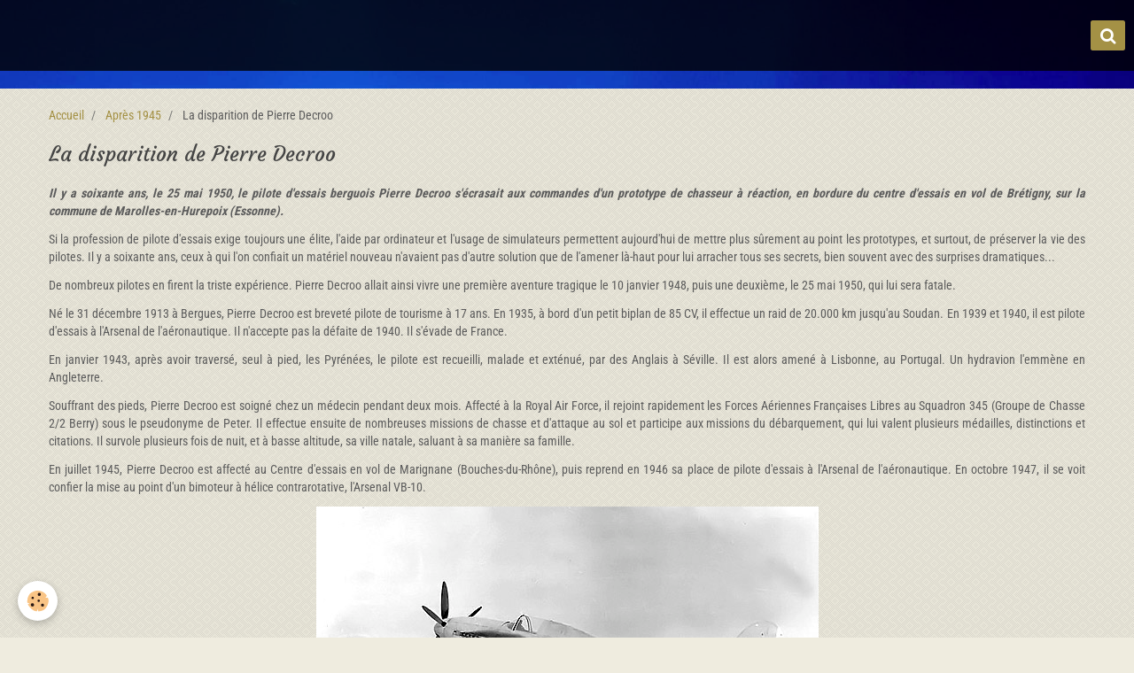

--- FILE ---
content_type: text/html; charset=UTF-8
request_url: https://aviateurs.e-monsite.com/pages/1946-et-annees-suivantes/disparition-de-pierre-decroo.html
body_size: 9921
content:
<!DOCTYPE html>
<html lang="fr">
    <head>
        <title>La disparition de Pierre Decroo</title>
        <!-- smart / pickup -->
<meta http-equiv="Content-Type" content="text/html; charset=utf-8">
<!--[if IE]>
<meta http-equiv="X-UA-Compatible" content="IE=edge">
<![endif]-->
<meta name="viewport" content="width=device-width, initial-scale=1, maximum-scale=1.0, user-scalable=no">
<meta name="msapplication-tap-highlight" content="no">
  <link href="//aviateurs.e-monsite.com/fr/themes/designlines/6033686bd14d83fa9470abb3.css?v=c12d2d026993eda764c8b7b1f96fa8ee" rel="stylesheet">
  <meta property="og:title" content="La disparition de Pierre Decroo"/>
  <meta property="og:url" content="https://aviateurs.e-monsite.com/pages/1946-et-annees-suivantes/disparition-de-pierre-decroo.html"/>
  <meta property="og:type" content="website"/>
  <link rel="canonical" href="https://aviateurs.e-monsite.com/pages/1946-et-annees-suivantes/disparition-de-pierre-decroo.html">
<meta name="generator" content="e-monsite (e-monsite.com)">



<style type="text/css">@font-face {font-family:Roboto Condensed;font-style:normal;font-weight:300;src:url(/cf-fonts/s/roboto-condensed/5.0.14/vietnamese/300/normal.woff2);unicode-range:U+0102-0103,U+0110-0111,U+0128-0129,U+0168-0169,U+01A0-01A1,U+01AF-01B0,U+0300-0301,U+0303-0304,U+0308-0309,U+0323,U+0329,U+1EA0-1EF9,U+20AB;font-display:swap;}@font-face {font-family:Roboto Condensed;font-style:normal;font-weight:300;src:url(/cf-fonts/s/roboto-condensed/5.0.14/latin-ext/300/normal.woff2);unicode-range:U+0100-02AF,U+0304,U+0308,U+0329,U+1E00-1E9F,U+1EF2-1EFF,U+2020,U+20A0-20AB,U+20AD-20CF,U+2113,U+2C60-2C7F,U+A720-A7FF;font-display:swap;}@font-face {font-family:Roboto Condensed;font-style:normal;font-weight:300;src:url(/cf-fonts/s/roboto-condensed/5.0.14/cyrillic-ext/300/normal.woff2);unicode-range:U+0460-052F,U+1C80-1C88,U+20B4,U+2DE0-2DFF,U+A640-A69F,U+FE2E-FE2F;font-display:swap;}@font-face {font-family:Roboto Condensed;font-style:normal;font-weight:300;src:url(/cf-fonts/s/roboto-condensed/5.0.14/greek-ext/300/normal.woff2);unicode-range:U+1F00-1FFF;font-display:swap;}@font-face {font-family:Roboto Condensed;font-style:normal;font-weight:300;src:url(/cf-fonts/s/roboto-condensed/5.0.14/cyrillic/300/normal.woff2);unicode-range:U+0301,U+0400-045F,U+0490-0491,U+04B0-04B1,U+2116;font-display:swap;}@font-face {font-family:Roboto Condensed;font-style:normal;font-weight:300;src:url(/cf-fonts/s/roboto-condensed/5.0.14/latin/300/normal.woff2);unicode-range:U+0000-00FF,U+0131,U+0152-0153,U+02BB-02BC,U+02C6,U+02DA,U+02DC,U+0304,U+0308,U+0329,U+2000-206F,U+2074,U+20AC,U+2122,U+2191,U+2193,U+2212,U+2215,U+FEFF,U+FFFD;font-display:swap;}@font-face {font-family:Roboto Condensed;font-style:normal;font-weight:300;src:url(/cf-fonts/s/roboto-condensed/5.0.14/greek/300/normal.woff2);unicode-range:U+0370-03FF;font-display:swap;}@font-face {font-family:Roboto Condensed;font-style:normal;font-weight:400;src:url(/cf-fonts/s/roboto-condensed/5.0.14/latin/400/normal.woff2);unicode-range:U+0000-00FF,U+0131,U+0152-0153,U+02BB-02BC,U+02C6,U+02DA,U+02DC,U+0304,U+0308,U+0329,U+2000-206F,U+2074,U+20AC,U+2122,U+2191,U+2193,U+2212,U+2215,U+FEFF,U+FFFD;font-display:swap;}@font-face {font-family:Roboto Condensed;font-style:normal;font-weight:400;src:url(/cf-fonts/s/roboto-condensed/5.0.14/cyrillic-ext/400/normal.woff2);unicode-range:U+0460-052F,U+1C80-1C88,U+20B4,U+2DE0-2DFF,U+A640-A69F,U+FE2E-FE2F;font-display:swap;}@font-face {font-family:Roboto Condensed;font-style:normal;font-weight:400;src:url(/cf-fonts/s/roboto-condensed/5.0.14/greek-ext/400/normal.woff2);unicode-range:U+1F00-1FFF;font-display:swap;}@font-face {font-family:Roboto Condensed;font-style:normal;font-weight:400;src:url(/cf-fonts/s/roboto-condensed/5.0.14/latin-ext/400/normal.woff2);unicode-range:U+0100-02AF,U+0304,U+0308,U+0329,U+1E00-1E9F,U+1EF2-1EFF,U+2020,U+20A0-20AB,U+20AD-20CF,U+2113,U+2C60-2C7F,U+A720-A7FF;font-display:swap;}@font-face {font-family:Roboto Condensed;font-style:normal;font-weight:400;src:url(/cf-fonts/s/roboto-condensed/5.0.14/vietnamese/400/normal.woff2);unicode-range:U+0102-0103,U+0110-0111,U+0128-0129,U+0168-0169,U+01A0-01A1,U+01AF-01B0,U+0300-0301,U+0303-0304,U+0308-0309,U+0323,U+0329,U+1EA0-1EF9,U+20AB;font-display:swap;}@font-face {font-family:Roboto Condensed;font-style:normal;font-weight:400;src:url(/cf-fonts/s/roboto-condensed/5.0.14/cyrillic/400/normal.woff2);unicode-range:U+0301,U+0400-045F,U+0490-0491,U+04B0-04B1,U+2116;font-display:swap;}@font-face {font-family:Roboto Condensed;font-style:normal;font-weight:400;src:url(/cf-fonts/s/roboto-condensed/5.0.14/greek/400/normal.woff2);unicode-range:U+0370-03FF;font-display:swap;}@font-face {font-family:Roboto Condensed;font-style:normal;font-weight:700;src:url(/cf-fonts/s/roboto-condensed/5.0.14/greek/700/normal.woff2);unicode-range:U+0370-03FF;font-display:swap;}@font-face {font-family:Roboto Condensed;font-style:normal;font-weight:700;src:url(/cf-fonts/s/roboto-condensed/5.0.14/latin/700/normal.woff2);unicode-range:U+0000-00FF,U+0131,U+0152-0153,U+02BB-02BC,U+02C6,U+02DA,U+02DC,U+0304,U+0308,U+0329,U+2000-206F,U+2074,U+20AC,U+2122,U+2191,U+2193,U+2212,U+2215,U+FEFF,U+FFFD;font-display:swap;}@font-face {font-family:Roboto Condensed;font-style:normal;font-weight:700;src:url(/cf-fonts/s/roboto-condensed/5.0.14/latin-ext/700/normal.woff2);unicode-range:U+0100-02AF,U+0304,U+0308,U+0329,U+1E00-1E9F,U+1EF2-1EFF,U+2020,U+20A0-20AB,U+20AD-20CF,U+2113,U+2C60-2C7F,U+A720-A7FF;font-display:swap;}@font-face {font-family:Roboto Condensed;font-style:normal;font-weight:700;src:url(/cf-fonts/s/roboto-condensed/5.0.14/vietnamese/700/normal.woff2);unicode-range:U+0102-0103,U+0110-0111,U+0128-0129,U+0168-0169,U+01A0-01A1,U+01AF-01B0,U+0300-0301,U+0303-0304,U+0308-0309,U+0323,U+0329,U+1EA0-1EF9,U+20AB;font-display:swap;}@font-face {font-family:Roboto Condensed;font-style:normal;font-weight:700;src:url(/cf-fonts/s/roboto-condensed/5.0.14/greek-ext/700/normal.woff2);unicode-range:U+1F00-1FFF;font-display:swap;}@font-face {font-family:Roboto Condensed;font-style:normal;font-weight:700;src:url(/cf-fonts/s/roboto-condensed/5.0.14/cyrillic/700/normal.woff2);unicode-range:U+0301,U+0400-045F,U+0490-0491,U+04B0-04B1,U+2116;font-display:swap;}@font-face {font-family:Roboto Condensed;font-style:normal;font-weight:700;src:url(/cf-fonts/s/roboto-condensed/5.0.14/cyrillic-ext/700/normal.woff2);unicode-range:U+0460-052F,U+1C80-1C88,U+20B4,U+2DE0-2DFF,U+A640-A69F,U+FE2E-FE2F;font-display:swap;}</style>




        <meta name="theme-color" content="rgba(0,  0,  0, 0.8)">
        <meta name="msapplication-navbutton-color" content="rgba(0,  0,  0, 0.8)">
        <meta name="apple-mobile-web-app-capable" content="yes">
        <meta name="apple-mobile-web-app-status-bar-style" content="black-translucent">

                
                
                                    
                 
                                                            
            <link href="https://fonts.googleapis.com/css?family=Courgette:300,400,700&display=swap" rel="stylesheet">
        
        <link href="https://maxcdn.bootstrapcdn.com/font-awesome/4.7.0/css/font-awesome.min.css" rel="stylesheet">

        <link href="//aviateurs.e-monsite.com/themes/combined.css?v=6_1646067808_372" rel="stylesheet">

        <!-- EMS FRAMEWORK -->
        <script src="//aviateurs.e-monsite.com/medias/static/themes/ems_framework/js/jquery.min.js" type="0e1d895b6fff602cc33276f3-text/javascript"></script>
        <!-- HTML5 shim and Respond.js for IE8 support of HTML5 elements and media queries -->
        <!--[if lt IE 9]>
        <script src="//aviateurs.e-monsite.com/medias/static/themes/ems_framework/js/html5shiv.min.js"></script>
        <script src="//aviateurs.e-monsite.com/medias/static/themes/ems_framework/js/respond.min.js"></script>
        <![endif]-->
        <script src="//aviateurs.e-monsite.com/medias/static/themes/ems_framework/js/ems-framework.min.js?v=2084" type="0e1d895b6fff602cc33276f3-text/javascript"></script>
        <script src="https://aviateurs.e-monsite.com/themes/content.js?v=6_1646067808_372&lang=fr" type="0e1d895b6fff602cc33276f3-text/javascript"></script>

            <script src="//aviateurs.e-monsite.com/medias/static/js/rgpd-cookies/jquery.rgpd-cookies.js?v=2084" type="0e1d895b6fff602cc33276f3-text/javascript"></script>
    <script type="0e1d895b6fff602cc33276f3-text/javascript">
                                    $(document).ready(function() {
            $.RGPDCookies({
                theme: 'ems_framework',
                site: 'aviateurs.e-monsite.com',
                privacy_policy_link: '/about/privacypolicy/',
                cookies: [{"id":null,"favicon_url":"https:\/\/ssl.gstatic.com\/analytics\/20210414-01\/app\/static\/analytics_standard_icon.png","enabled":true,"model":"google_analytics","title":"Google Analytics","short_description":"Permet d'analyser les statistiques de consultation de notre site","long_description":"Indispensable pour piloter notre site internet, il permet de mesurer des indicateurs comme l\u2019affluence, les produits les plus consult\u00e9s, ou encore la r\u00e9partition g\u00e9ographique des visiteurs.","privacy_policy_url":"https:\/\/support.google.com\/analytics\/answer\/6004245?hl=fr","slug":"google-analytics"},{"id":null,"favicon_url":"","enabled":true,"model":"addthis","title":"AddThis","short_description":"Partage social","long_description":"Nous utilisons cet outil afin de vous proposer des liens de partage vers des plateformes tiers comme Twitter, Facebook, etc.","privacy_policy_url":"https:\/\/www.oracle.com\/legal\/privacy\/addthis-privacy-policy.html","slug":"addthis"}],
                modal_title: 'Gestion\u0020des\u0020cookies',
                modal_description: 'd\u00E9pose\u0020des\u0020cookies\u0020pour\u0020am\u00E9liorer\u0020votre\u0020exp\u00E9rience\u0020de\u0020navigation,\nmesurer\u0020l\u0027audience\u0020du\u0020site\u0020internet,\u0020afficher\u0020des\u0020publicit\u00E9s\u0020personnalis\u00E9es,\nr\u00E9aliser\u0020des\u0020campagnes\u0020cibl\u00E9es\u0020et\u0020personnaliser\u0020l\u0027interface\u0020du\u0020site.',
                privacy_policy_label: 'Consulter\u0020la\u0020politique\u0020de\u0020confidentialit\u00E9',
                check_all_label: 'Tout\u0020cocher',
                refuse_button: 'Refuser',
                settings_button: 'Param\u00E9trer',
                accept_button: 'Accepter',
                callback: function() {
                    // website google analytics case (with gtag), consent "on the fly"
                    if ('gtag' in window && typeof window.gtag === 'function') {
                        if (window.jsCookie.get('rgpd-cookie-google-analytics') === undefined
                            || window.jsCookie.get('rgpd-cookie-google-analytics') === '0') {
                            gtag('consent', 'update', {
                                'ad_storage': 'denied',
                                'analytics_storage': 'denied'
                            });
                        } else {
                            gtag('consent', 'update', {
                                'ad_storage': 'granted',
                                'analytics_storage': 'granted'
                            });
                        }
                    }
                }
            });
        });
    </script>

        <script async src="https://www.googletagmanager.com/gtag/js?id=G-4VN4372P6E" type="0e1d895b6fff602cc33276f3-text/javascript"></script>
<script type="0e1d895b6fff602cc33276f3-text/javascript">
    window.dataLayer = window.dataLayer || [];
    function gtag(){dataLayer.push(arguments);}
    
    gtag('consent', 'default', {
        'ad_storage': 'denied',
        'analytics_storage': 'denied'
    });
    
    gtag('js', new Date());
    gtag('config', 'G-4VN4372P6E');
</script>

        
    <!-- Global site tag (gtag.js) -->
        <script async src="https://www.googletagmanager.com/gtag/js?id=UA-104015905-1" type="0e1d895b6fff602cc33276f3-text/javascript"></script>
        <script type="0e1d895b6fff602cc33276f3-text/javascript">
        window.dataLayer = window.dataLayer || [];
        function gtag(){dataLayer.push(arguments);}

gtag('consent', 'default', {
            'ad_storage': 'denied',
            'analytics_storage': 'denied'
        });
        gtag('set', 'allow_ad_personalization_signals', false);
                gtag('js', new Date());
        gtag('config', 'UA-104015905-1');
    </script>
        <script type="application/ld+json">
    {
        "@context" : "https://schema.org/",
        "@type" : "WebSite",
        "name" : "Histoires d'aviateurs",
        "url" : "https://aviateurs.e-monsite.com/"
    }
</script>
            </head>
    <body id="pages_run_1946-et-annees-suivantes_disparition-de-pierre-decroo" class="pages menu-fixed">
        

        
        <!-- NAV -->
        <nav class="navbar navbar-top navbar-fixed-top in-header">
            <div class="container">
                <div class="navbar-header">
                                                        </div>
                
                                <div class="navbar-buttons">
                                                            <div class="navbar-search">
                        <a class="btn btn-primary" href="javascript:void(0)">
                            <i class="fa fa-search fa-lg"></i>
                        </a>
                        <form method="get" action="https://aviateurs.e-monsite.com/search/site/" class="hide">
                            <div class="input-group">
                            	<div class="input-group-addon">
                    				<i class="fa fa-search"></i>
                    			</div>
                                <input type="text" name="q" value="" placeholder="Votre recherche" pattern=".{3,}" required title="Seuls les mots de plus de deux caractères sont pris en compte lors de la recherche.">
                        		<div class="input-group-btn">
                    				<button type="submit" class="btn btn-primary">OK</button>
                    			</div>
                            </div>
                        </form>
                    </div>
                                                        </div>
                            </div>
        </nav>
                <!-- HEADER -->
        <header id="header">
                        &nbsp;
                    </header>
        <!-- //HEADER -->
        
        <!-- WRAPPER -->
                                                                <div id="wrapper" class="full-row">
            <!-- MAIN -->
            <div id="main">
                                       <ol class="breadcrumb">
                  <li>
            <a href="https://aviateurs.e-monsite.com/">Accueil</a>
        </li>
                        <li>
            <a href="https://aviateurs.e-monsite.com/pages/1946-et-annees-suivantes/">Après 1945</a>
        </li>
                        <li class="active">
            La disparition de Pierre Decroo
         </li>
            </ol>
                                
                                                                    
                                <div class="view view-pages" id="view-page"  data-id-page="52922d69808956cbf9c6c057" >
            <h1 class="view-title">La disparition de Pierre Decroo</h1>
        
            <div id="rows-6033686bd14d83fa9470abb3" class="rows" data-total-pages="1" data-current-page="1">
                                                            
                
                        
                        
                                
                                <div class="row-container rd-1 page_1">
            	<div class="row-content">
        			                        			    <div class="row" data-role="line">

                    
                                                
                                                                        
                                                
                                                
						                                                                                    
                                        				<div data-role="cell" class="column" style="width:100%">
            					<div id="cell-5e903e6ef76c4e7850bc48dc" class="column-content">            							<p><strong><em>Il y a soixante ans, le 25 mai 1950, le pilote d&#39;essais berguois Pierre Decroo s&#39;&eacute;crasait aux commandes&nbsp;d&#39;un prototype de chasseur &agrave; r&eacute;action, en bordure du centre d&#39;essais en vol de Br&eacute;tigny, sur la commune&nbsp;de Marolles-en-Hurepoix (Essonne).</em></strong></p>

<p>Si la profession de pilote d&#39;essais exige toujours une &eacute;lite, l&#39;aide par ordinateur et l&#39;usage de simulateurs permettent aujourd&#39;hui de mettre plus s&ucirc;rement au point les prototypes, et surtout, de pr&eacute;server la vie des pilotes. Il y a soixante ans, ceux &agrave; qui l&#39;on confiait un mat&eacute;riel nouveau n&#39;avaient pas d&#39;autre solution que de l&#39;amener l&agrave;-haut pour lui arracher tous ses secrets, bien souvent avec des surprises dramatiques...</p>

<p>De nombreux pilotes en firent la triste exp&eacute;rience. Pierre Decroo allait ainsi vivre une premi&egrave;re aventure tragique le 10 janvier 1948, puis une deuxi&egrave;me, le 25 mai 1950, qui lui sera fatale.</p>

<p>N&eacute; le 31 d&eacute;cembre 1913 &agrave; Bergues, Pierre Decroo est brevet&eacute; pilote de tourisme &agrave; 17 ans. En 1935, &agrave; bord d&#39;un petit biplan de 85 CV, il effectue un raid de 20.000 km jusqu&#39;au Soudan. En 1939 et 1940, il est pilote d&#39;essais &agrave; l&#39;Arsenal de l&#39;a&eacute;ronautique. Il n&#39;accepte pas la d&eacute;faite de 1940. Il s&#39;&eacute;vade de France.</p>

<p>En janvier 1943, apr&egrave;s avoir travers&eacute;, seul &agrave; pied, les Pyr&eacute;n&eacute;es, le pilote est recueilli, malade et ext&eacute;nu&eacute;, par des Anglais &agrave; S&eacute;ville. Il est alors amen&eacute; &agrave; Lisbonne, au Portugal. Un hydravion l&#39;emm&egrave;ne en Angleterre.&nbsp;</p>

<p>Souffrant des pieds, Pierre Decroo est soign&eacute; chez un m&eacute;decin pendant deux mois. Affect&eacute; &agrave; la Royal Air Force, il rejoint rapidement les Forces A&eacute;riennes Fran&ccedil;aises Libres au Squadron 345 (Groupe de Chasse 2/2 Berry) sous le pseudonyme de Peter. Il effectue ensuite de nombreuses missions de chasse et d&#39;attaque au sol et participe aux missions du d&eacute;barquement, qui lui valent plusieurs m&eacute;dailles, distinctions et citations. Il survole plusieurs fois de nuit, et &agrave; basse altitude, sa ville natale, saluant &agrave; sa mani&egrave;re sa famille.</p>

<p>En juillet 1945, Pierre Decroo est affect&eacute; au Centre d&#39;essais en vol de Marignane (Bouches-du-Rh&ocirc;ne), puis reprend en 1946 sa place de pilote d&#39;essais &agrave; l&#39;Arsenal de l&#39;a&eacute;ronautique. En octobre 1947, il se voit confier la mise au point d&#39;un bimoteur &agrave; h&eacute;lice contrarotative, l&#39;Arsenal VB-10.</p>

<p style="text-align: center;"><img alt="vb-10-b.jpg" src="/medias/images/vb-10-b.jpg" /><br />
<em>Arsenal VB-10</em></p>

<p>Le 10 janvier 1948, il d&eacute;colle de Villacoublay (Yvelines). &Agrave; la verticale d&#39;Antony, suite &agrave; une rupture d&#39;embiellage, le feu se d&eacute;clare et se propage &agrave; la cabine. Survolant la ville, Pierre Decroo peut sauter en parachute. Voulant &agrave; tout prix que son appareil s&#39;&eacute;crase en dehors de la ville, il saute au dernier moment et se fracture les jambes. Il est gri&egrave;vement br&ucirc;l&eacute;. Ce sacrifice lui vaut la croix d&#39;Officier de la L&eacute;gion d&#39;honneur. Pierre Decroo lutte alors pendant des semaines contre la mort.</p>

<p>Un an apr&egrave;s son accident, il vole &agrave; nouveau et participe, en 1950, aux essais du VG-90 01, un chasseur &agrave; r&eacute;action destin&eacute; &agrave; l&#39;A&eacute;ronavale.&nbsp;Le 25 mai 1950, lors d&#39;un vol de routine, Pierre Decroo effectue un passage &agrave; basse altitude au cours duquel le train d&#39;atterrissage sort inopin&eacute;ment, &agrave; une vitesse bien sup&eacute;rieure &agrave; celle tol&eacute;r&eacute;e. Les trappes s&#39;arrachent et heurtent l&#39;empennage, entra&icirc;nant la chute du VG-90 sur la commune de Marolles-en-Hurepoix. Pierre Decroo, probablement assomm&eacute;, n&#39;aura pas la possibilit&eacute; de faire fonctionner son si&egrave;ge &eacute;jectable. Sur le lieu de la catastrophe, une st&egrave;le rappelle la disparition du courageux aviateur. Pierre Decroo aura droit &agrave; des fun&eacute;railles nationales.</p>

<p style="text-align: center;"><img alt="Vg 90" src="/medias/images/vg-90.a.jpg" /><br />
<em>Arsenal VG-90</em></p>

<p>En 1980, la ville de Bergues se souvient de son h&eacute;ros et lui rend un vibrant hommage. Une plaque comm&eacute;morative est inaugur&eacute;e &agrave; l&#39;Espace beffroi. Elle a malheureusement disparu il y a plusieurs ann&eacute;es.</p>

<p><strong>J.&nbsp;D.</strong></p>

<p style="text-align: center;"><img alt="Decroo 2" src="/medias/images/decroo-2.jpg" /><br />
<em>Pierre Decroo 1913-1950</em></p>

<p><em>Extrait de &quot;La Voix du Nord&quot;, &eacute;dition de Dunkerque du 25 mai 2010.</em><br />
&nbsp;</p>

<h2 style="margin-left: 80px;"><em>Compl&eacute;ments sur le VG-90</em></h2>

<p style="margin-left: 80px;">&nbsp;</p>

<p style="margin-left: 80px;"><em>En 1946 le Minist&egrave;re de l&rsquo;Air lan&ccedil;a un programme de chasseurs embarqu&eacute;s &agrave; r&eacute;action destin&eacute;s &agrave; l&rsquo;a&eacute;ronautique navale&nbsp;fran&ccedil;aise. Trois appareils, tous &eacute;quip&eacute;s du r&eacute;acteur&nbsp;Rolls-Royce Nene&nbsp;construit sous licence par&nbsp;Hispano-Suiza, furent pr&eacute;sent&eacute;s au&nbsp;Centre d&#39;essais en vo<a href="http://fr.wikipedia.org/wiki/DGA_Essais_en_vol" title="DGA Essais en vol">l</a>&nbsp;en 1949, dont l&rsquo;Arsenal VG-90.</em></p>

<p style="margin-left: 80px;"><em>Dessin&eacute; par l&rsquo;ing&eacute;nieur Galtier &agrave; partir du&nbsp;VG-70, il s&rsquo;agissait d&rsquo;un monoplan &agrave; aile haute avec voilure et empennages en fl&egrave;che. Le fuselage &eacute;tait enti&egrave;rement m&eacute;tallique, de structure monocoque, la voilure avait une structure m&eacute;tallique et un rev&ecirc;tement en contreplaqu&eacute;. Les prises d&rsquo;air, ventrales sur le&nbsp;VG-70, &eacute;taient report&eacute;es le long du fuselage, sous le bord d&rsquo;attaque de l&rsquo;aile et le train d&rsquo;atterrissage tricycle &eacute;tait enti&egrave;rement escamotable. L&rsquo;armement pr&eacute;vu varia durant le programme. Compos&eacute; initialement de 3 canons&nbsp;Hispano-Suiza&nbsp;de&nbsp;30&nbsp;mm&nbsp;et de bombes sous voilure, il fut modifi&eacute; en 2 canons de&nbsp;20&nbsp;mm&nbsp;et 7 mitrailleuses de&nbsp;7,7&nbsp;mm, un panier ventral escamotable de 36 roquettes et des charges externes sous voilure.</em></p>

<h2 style="margin-left: 80px;"><em>Un programme catastrophique<br />
&nbsp;</em></h2>

<p style="margin-left: 80px;"><em>Trois prototypes furent construits, le premier vol intervenant le&nbsp;27septembre 1949. Les essais au&nbsp;CEV de Br&eacute;tigny&nbsp;d&eacute;but&egrave;rent le 10 avril 1950, mais le&nbsp;25 mai 1950&nbsp;le premier prototype s&rsquo;&eacute;crase, tuant le pilote d&rsquo;essais&nbsp;Pierre Decroo. L&#39;enqu&ecirc;te conclura &agrave; l&#39;ouverture intempestive des trappes de train avant qui s&#39;arrach&egrave;rent et vinrent heurter l&#39;empennage, rendant le prototype incontr&ocirc;lable. Il fut remplac&eacute; en juin 1951 par un second prototype, enti&egrave;rement m&eacute;tallique, mais le&nbsp;21 f&eacute;vrier 1952&nbsp;celui-ci fut victime au-dessus de l&rsquo;Allier&nbsp;d&rsquo;un ph&eacute;nom&egrave;ne de&nbsp;flutter&nbsp;qui entra&icirc;na la rupture de l&rsquo;empennage. Le pilote&nbsp;Claude Dellys&nbsp;ne parvint pas &agrave; faire fonctionner son&nbsp;si&egrave;ge &eacute;jectable&nbsp;et se tua &agrave; son tour. Les essais furent alors interrompus, le dernier prototype, qui devait recevoir un r&eacute;acteur&nbsp;Snecma Atar 101F&nbsp;de&nbsp;4&nbsp;000&nbsp;kgp, n&rsquo;&eacute;tant pas achev&eacute;.</em></p>

<p style="margin-left: 80px;"><em>Ce programme fut particuli&egrave;rement d&eacute;sastreux, puisque le&nbsp;NC-1080, qui avait effectu&eacute; son premier vol le&nbsp;29 juillet 1949, fut d&eacute;truit en vol le&nbsp;7 avril 1950, tuant le pilote Pierre Gallay. Dernier participant au programme, le&nbsp;Nord-2200&nbsp;prit l&rsquo;air le&nbsp;16 d&eacute;cembre 1949&nbsp;mais fut jug&eacute; trop lourd et trop instable pour pouvoir &ecirc;tre utilis&eacute; sur porte-avion.</em></p>

<p style="margin-left: 80px;"><em>Origine du texte : Jean CUNY,&nbsp;&quot;Les avions de combat fran&ccedil;ais 1944-1960&quot; (&Eacute;d : Larivi&egrave;re, Coll Docavia n&deg; 28)</em></p>

            						            					</div>
            				</div>
																		        			</div>
                            		</div>
                        	</div>
						</div>

    
    
            <p class="text-muted last-update toto">
            <small><i class="fa fa-calendar"></i> Date de dernière mise à jour : 10/04/2020</small>
        </p>
    

            

<div class="plugins">
               <div id="social-4e82141772836fde4dbcd7ec" class="plugin" data-plugin="social">
    <div class="a2a_kit a2a_kit_size_32 a2a_default_style">
        <a class="a2a_dd" href="https://www.addtoany.com/share"></a>
        <a class="a2a_button_facebook"></a>
        <a class="a2a_button_twitter"></a>
        <a class="a2a_button_email"></a>
    </div>
    <script type="0e1d895b6fff602cc33276f3-text/javascript">
        var a2a_config = a2a_config || {};
        a2a_config.onclick = 1;
        a2a_config.locale = "fr";
    </script>
    <script async src="https://static.addtoany.com/menu/page.js" type="0e1d895b6fff602cc33276f3-text/javascript"></script>
</div>    
    
                                                      
                    <div class="plugin" data-plugin="comment" id="comment-add">
    <p class="h3">Ajouter un commentaire</p>
    <form method="post" action="https://aviateurs.e-monsite.com/pages/1946-et-annees-suivantes/disparition-de-pierre-decroo.html#comment-add">
            
                <div class="control-group control-type-text has-required">
            <label for="comment_field_name">Nom</label>
            <div class="controls">
                <input type="text" name="name" id="comment_field_name" value="">
            </div>
        </div>
        
        <div class="control-group control-type-email">
            <label for="comment_field_email">E-mail</label>
            <div class="controls">
                <input type="email" name="email" id="comment_field_email" value="">
            </div>
        </div>
        
        <div class="control-group control-type-url">
            <label for="comment_field_url">Site Internet</label>
            <div class="controls">
                <input type="url" name="web" id="comment_field_url" value="" >
            </div>
        </div>
                
        <div class="control-group control-type-textarea has-required">
            <label for="comment_field_message">Message</label>
            <div class="controls">
                <div class="btn-group btn-group-small control-text-format" data-target="comment_field_message">
    <a class="btn btn-link" href="javascript:void(0);" data-tag="[b]" title="Gras"><i class="fa fa-bold"></i></a>
    <a class="btn btn-link" href="javascript:void(0);" data-tag="[i]" title="Italique"><i class="fa fa-italic"></i></a>
    <a class="btn btn-link" href="javascript:void(0);" data-tag="[u]" title="Souligné"><i class="fa fa-underline"></i></a>
    <a class="btn btn-link" href="javascript:void(0);" data-modal="size" title="Taille du texte"><i class="fa fa-text-height"></i></a>
    <div class="dropdown">
        <a class="btn btn-link" href="javascript:void(0);" data-toggle="dropdown" title="Couleur du texte"><i class="fa fa-font-color"></i></a>
        <div class="dropdown-menu control-text-format-colors">
            <span style="background-color:#fefe33"></span>
            <span style="background-color:#fbbc03"></span>
            <span style="background-color:#fb9902"></span>
            <span style="background-color:#fd5308"></span>
            <span style="background-color:#fe2712"></span>
            <span style="background-color:#a7194b"></span>
            <span style="background-color:#8601af"></span>
            <span style="background-color:#3d01a4"></span>
            <span style="background-color:#0247fe"></span>
            <span style="background-color:#0392ce"></span>
            <span style="background-color:#66b032"></span>
            <span style="background-color:#d0ea2b"></span>
            <span style="background-color:#fff"></span>
            <span style="background-color:#ccc"></span>
            <span style="background-color:#999"></span>
            <span style="background-color:#666"></span>
            <span style="background-color:#333"></span>
            <span style="background-color:#000"></span>
            <div class="control-group">
                <div class="input-group">
                    <input type="text" class="control-text-format-colors-input" maxlength="7" value="" placeholder="#000000">
                    <div class="input-group-btn">
                        <button class="btn btn-primary" type="button"><i class="fa fa-check"></i></button>
                    </div>
                </div>
            </div>
        </div>
    </div>
    <a class="btn btn-link" href="javascript:void(0);" data-modal="quote" title="Citation"><i class="fa fa-quote-right"></i></a>
    <a class="btn btn-link" href="javascript:void(0);" data-tag="[center]" title="Texte centré"><i class="fa fa-align-center"></i></a>
    <a class="btn btn-link" href="javascript:void(0);" data-modal="url" title="Lien"><i class="fa fa-link"></i></a>
    <a class="btn btn-link" href="javascript:void(0);" data-modal="spoiler" title="Texte caché"><i class="fa fa-eye-slash"></i></a>
    <a class="btn btn-link" href="javascript:void(0);" data-modal="img" title="Image"><i class="fa fa-image"></i></a>
    <a class="btn btn-link" href="javascript:void(0);" data-modal="video" title="Vidéo"><i class="fa fa-film"></i></a>
    <a class="btn btn-link" href="javascript:void(0);" data-tag="[code]" title="Code"><i class="fa fa-code"></i></a>
        <a class="btn btn-default" href="javascript:void(0);" data-toggle="preview"><i class="fa fa-check"></i> Aperçu</i></a>
</div>                <textarea name="comment" rows="10" cols="1" id="comment_field_message"></textarea>
                            </div>
        </div>
                     <div class="control-group control-type-icon-captcha">
    <label>Anti-spam</label>
    <div class="controls">
        <link href="//aviateurs.e-monsite.com/medias/static/icon-captcha/css/icon-captcha.min.css" rel="stylesheet" />
        <script src="//aviateurs.e-monsite.com/medias/static/icon-captcha/js/icon-captcha.min.js" type="0e1d895b6fff602cc33276f3-text/javascript"></script>

        <div class="captcha-holder">&nbsp;</div>

        <script type="0e1d895b6fff602cc33276f3-text/javascript">
            $('.captcha-holder').iconCaptcha({
                captchaAjaxFile: '//aviateurs.e-monsite.com/sessions/iconcaptcha',
                captchaMessages: {
                    header: "S\u00E9lectionnez\u0020l\u0027image\u0020visible\u0020le\u0020moins\u0020de\u0020fois",
                    correct: {
                        top: "Correct",
                        bottom: "Vous\u0020n\u0027\u00EAtes\u0020pas\u0020un\u0020robot"
                    },
                    incorrect: {
                        top: "Erreur",
                        bottom: "Vous\u0020avez\u0020s\u00E9lectionn\u00E9\u0020la\u0020mauvaise\u0020image"
                    }
                }
            });
        </script>
    </div>
</div>
  
      
        <div class="control-group form-actions">
            <div class="controls">
                <button type="submit" name="s" class="btn btn-primary">Ajouter</button>
            </div>
        </div>
    </form>
</div>                                        </div>
    </div>

<script type="0e1d895b6fff602cc33276f3-text/javascript">
    emsChromeExtension.init('page', '52922d69808956cbf9c6c057', 'e-monsite.com');
</script>

            </div>
            <!-- //MAIN -->

                    </div>
        <!-- //WRAPPER -->

                <!-- FOOTER -->
        <footer id="footer">
            <div id="footer-wrapper">
                <div class="container">
                                        <!-- CUSTOMIZE AREA -->
                    <div id="bottom-site">
                                                    <div id="rows-602409555f1bdbf5a8949f8f" class="rows" data-total-pages="1" data-current-page="1">
                                                            
                
                        
                        
                                
                                <div class="row-container rd-1 page_1">
            	<div class="row-content">
        			                        			    <div class="row" data-role="line">

                    
                                                
                                                                        
                                                
                                                
						                                                                                                                                                
                                        				<div data-role="cell" class="column empty-column" style="width:100%">
            					<div id="cell-5e85fbd61309cfd8522d06a0" class="column-content">            							&nbsp;
            						            					</div>
            				</div>
																		        			</div>
                            		</div>
                        	</div>
						</div>

                                            </div>
                                                            <ul id="legal-mentions">
            <li><a href="https://aviateurs.e-monsite.com/about/legal/">Mentions légales</a></li>
        <li><a id="cookies" href="javascript:void(0)">Gestion des cookies</a></li>
    
    
    
    
    </ul>
                                                                <ul id="brandcopyright" class="list-inline" style="display:block!important;visibility:visible!important;">
        <li><a href="https://www.e-monsite.com/?utm_campaign=network_bottom_link" target="_blank" title="Créer un site internet avec e-monsite">Créer un site internet avec e-monsite</a></li>
        
                <li><a href="http://www.e-monsite.com/contact/signalement-de-contenu-illicite.html?url=aviateurs.e-monsite.com&amp;page=https://aviateurs.e-monsite.com/pages/1946-et-annees-suivantes/disparition-de-pierre-decroo.html" target="_blank" rel="nofollow">Signaler un contenu illicite sur ce site</a></li>
            </ul>
                                    </div>
            </div>
        </footer>
        <!-- //FOOTER -->
        
        
        <script src="//aviateurs.e-monsite.com/medias/static/themes/ems_framework/js/jquery.mobile.custom.min.js" type="0e1d895b6fff602cc33276f3-text/javascript"></script>
        <script src="//aviateurs.e-monsite.com/medias/static/themes/ems_framework/js/jquery.zoom.min.js" type="0e1d895b6fff602cc33276f3-text/javascript"></script>
        <script src="https://aviateurs.e-monsite.com/themes/custom.js?v=6_1646067808_372" type="0e1d895b6fff602cc33276f3-text/javascript"></script>
                    

 
    
						
			             
                    
								                										<!-- BEGIN TAG -->
<script type="0e1d895b6fff602cc33276f3-text/javascript" src="https://static.criteo.net/js/ld/publishertag.js" async="true"></script>
<div id="crt-b7726f3d" style="width:0px;height:0px;"></div>
<script type="0e1d895b6fff602cc33276f3-text/javascript">
    var width = window.innerWidth||document.documentElement.clientWidth||document.body.clientWidth;
    var isMobile = ( /Android|webOS|iPhone|iPad|iPod|BlackBerry|IEMobile|Opera Mini/i.test(navigator.userAgent) || width <= 768 );
    var Criteo = Criteo || {};
    Criteo.events = Criteo.events || [];
    Criteo.events.push(function() {
        Criteo.DisplayAd({
            "zoneid": (isMobile ? 1356754 : 1356753),
            "containerid": "crt-b7726f3d",
            "adformat": "stickyfooter",
            "passbackCode": function() {document.getElementById('crt-b7726f3d').style.display = 'none';}
        });
    });

    var observer = new MutationObserver(function (m) {
      if (m[0].addedNodes[0].lastChild.id === 'cto_sticky') {
          $('#crt-b7726f3d>div>a').remove();
          $('footer').css('margin-bottom', '100px');
      }
    });

    observer.observe(document.getElementById('crt-b7726f3d'), {childList: true});
</script>
<!-- END TAG -->
						
			 		 	 




    <script src="/cdn-cgi/scripts/7d0fa10a/cloudflare-static/rocket-loader.min.js" data-cf-settings="0e1d895b6fff602cc33276f3-|49" defer></script><script defer src="https://static.cloudflareinsights.com/beacon.min.js/vcd15cbe7772f49c399c6a5babf22c1241717689176015" integrity="sha512-ZpsOmlRQV6y907TI0dKBHq9Md29nnaEIPlkf84rnaERnq6zvWvPUqr2ft8M1aS28oN72PdrCzSjY4U6VaAw1EQ==" data-cf-beacon='{"version":"2024.11.0","token":"80f5bc5282e740e39e8c2310cb8e7d80","server_timing":{"name":{"cfCacheStatus":true,"cfEdge":true,"cfExtPri":true,"cfL4":true,"cfOrigin":true,"cfSpeedBrain":true},"location_startswith":null}}' crossorigin="anonymous"></script>
</body>
</html>


--- FILE ---
content_type: text/javascript; charset=UTF-8
request_url: https://aviateurs.e-monsite.com/themes/custom.js?v=6_1646067808_372
body_size: 1655
content:
$(window).on({'load':function(){if($('header').length===1){var bg_url=$('header').css('background-image').match(/^url\("?(.+?)"?\)$/);if(bg_url){var image=new Image();image.src=bg_url[1];$('header').data({'bgWidth':image.width,'bgHeight':image.height})}
layout.setHeaderHeight()}
if($('#navbar').length===1){$('body').scrollspy({target:'#navbar',speed:1000,afterscroll:function(){$('#navbar.in').collapse('hide')}});$('#navbar').on({'on.show.collapse':function(){if(window.matchMedia('(max-width: 991px)').matches){$('body').append('<div id="navbar-overlay" />');$('#navbar-overlay').on('click',function(){$('#navbar').collapse('hide')})}},'on.hidden.collapse':function(){$('#navbar-overlay').remove()}});layout.setMenuWidth()}
$('.navbar-search').find('> .btn').on('click',function(e){e.preventDefault();$(this).next('form').toggleClass(function(){if($(this).is('.hide')){if($('.navbar-cart').find('.cart-content').not('.hide')){$('.navbar-cart').find('.cart-content').addClass('hide')}
$(this).find('[name="q"]').focus()}else{$(this).find('[name="q"]').blur()}
return'hide'})});$('.media-list:not([data-addon="eco"])').find('.media').each(function(){var link=$(this).find('.media-object').find('a').length!=0?$(this).find('.media-object').find('a'):$(this).find('.media-heading').find('a');if(link.length!=0){var only=$(this).find('a').not('[href="'+link.attr('href')+'"]').not(':hidden').length==0?!0:!1;if(only&&!link.hasClass('fancybox')&&$.isMobile()){$(this).clickable({classname:'pointer',target:link.attr('href')})}
if(link.parent().is('.media-object')){var icon_size=link.closest('.widget-content').length===1?'lg':'3x';if(link.hasClass('fancybox')){link.append('<span class="media-overlay"><i class="fa fa-search fa-'+icon_size+'"></i></span>')}else{link.append('<span class="media-overlay"><i class="fa fa-plus fa-'+icon_size+'"></i></span>')}}}});if(window.location.hash){var $target=$('#'+window.location.hash.substring(1)).first();if($target.length){layout.anchors($target)}}
$('a[href^="#"]').not('[data-toggle], [data-slide]').on('click',function(){var $target=$($(this).attr('href')).first();if($target.length){layout.anchors($target)}})},'resize':function(){if($('#navbar').length===1){layout.setMenuWidth()}
if($('header').length===1){layout.setHeaderHeight()}}});layout.anchors=function($target){var $targetX=$target.offset().left;var $targetY=$target.offset().top;$targetY-=$('.navbar-fixed-top').length?$('.navbar-fixed-top').outerHeight():0;$('html, body').animate({scrollTop:$targetY,scrollLeft:$targetX},240)};layout.setMenuWidth=function(){var containerWidth=$('.navbar-top').find('.container').width();var navbarButtonsWidth=$('.navbar-top').find('.navbar-buttons').length!=0?Math.ceil($('.navbar-top').find('.navbar-buttons').width()):0;if(window.matchMedia("(min-width: 992px)").matches){if(!$('.navbar-header').hasClass('hidden-desktop')){if($('.navbar-header').data('minWidth')===undefined){var temp=$('.navbar-header').clone();temp.css({'display':'none','float':'left'}).appendTo('.navbar-top');$('.navbar-header').data('minWidth',temp.outerWidth()!=0?temp.outerWidth()+1:0);temp.remove()}
$('.navbar-header').css({'min-width':$('.navbar-header').data('minWidth')+'px','max-width':''})}
var brandWidth=$('.navbar-header').outerWidth();var availableWidth=Math.ceil(containerWidth-(brandWidth+navbarButtonsWidth));var itemsWidth=0;$('#navbar').find('.navbar-nav').find('> li').each(function(){$(this).removeClass('hidden-desktop');itemsWidth+=Math.ceil($(this).outerWidth());$(this).addClass(function(){return itemsWidth>availableWidth?'hidden-desktop':''}).filter('[class=""]').removeAttr('class')});var $diff=brandWidth>=navbarButtonsWidth?brandWidth-navbarButtonsWidth:navbarButtonsWidth-brandWidth;var $margin=(containerWidth-($('#navbar').width()+brandWidth+navbarButtonsWidth)+$diff)/2;$('#navbar').css({'margin-right':function(){return($diff!=0)&&(brandWidth>=navbarButtonsWidth)?$margin+'px':''},'margin-left':function(){return($diff!=0)&&(brandWidth<navbarButtonsWidth)?$margin+'px':''}});var activeLink=$('#navbar').find('.navbar-nav').find('> .active').length!=0?$('#navbar').find('.navbar-nav').find('> .active').find('> a'):!1;if(!activeLink){$('#navbar').on({'mouseenter':function(){$(this).addClass('is-hovering')},'mouseleave':function(){$(this).removeClass('is-hovering')}})}
$('#navbar').find('.navbar-nav').find('> li').each(function(){var link=$(this).find('> a');link.data('startTo',$(this).position().left);link.data('width',+link.outerWidth());$(this).on({'mouseover':function(e){link.css({'background-color':'transparent'});if(activeLink||(!activeLink&&$('#navbar').hasClass('is-hovering'))){if(activeLink){activeLink.closest('.active').removeClass('active')}
$('#navbar-bg-fx').stop().animate({'left':link.data('startTo')+'px','width':link.data('width')+'px'},240)}else{$('#navbar-bg-fx').css({'visibility':'visible','left':link.data('startTo')+'px','width':link.data('width')+'px'})}},'mouseout':function(){if(activeLink){$('#navbar-bg-fx').stop().animate({'left':activeLink.data('startTo')+'px','width':activeLink.data('width')+'px'},240,function(){activeLink.closest('li').addClass('active')})}else{setTimeout(function(){if(!$('#navbar').hasClass('is-hovering')){$('#navbar-bg-fx').css({'visibility':'hidden'})}},10)}}})});if($('#navbar-bg-fx').length===0){if(activeLink){activeLink.css({'background-color':'transparent'})}
$('<span id="navbar-bg-fx" />').css({'width':function(){return activeLink?activeLink.data('width')+'px':''},'left':function(){return activeLink?activeLink.data('startTo')+'px':''},'visibility':function(){return!activeLink?'hidden':''}}).appendTo('#navbar')}}else{var availableWidth=Math.floor(containerWidth-navbarButtonsWidth);$('.navbar-header').css({'max-width':availableWidth+'px','min-width':''});$('#navbar').removeAttr('style')}};layout.setHeaderHeight=function(){if(($('header').data('h')===undefined)||$.isMobile()){var headerMinH='auto'}else{var headerMinH=$('header').data('h')}
var windowWidth=$(window).width();var windowHeight=$(window).height();if(headerMinH=='auto'){var ratio=windowWidth/$('header').data('bgWidth');var height=Math.round($('header').data('bgHeight')*ratio)}else{var height=Math.round((windowHeight/100)*headerMinH);height=!$('.navbar-top').hasClass('in-header')?height-$('.navbar-top').outerHeight():height}
$('header').css({'height':height+'px'})};layout.setFooterFrieze=function(){var canvas=$('#footer-frieze')[0].getContext('2d');canvas.fillStyle=$('#footer-wrapper').css('background-color');$('#footer-frieze').attr('height',32);$('#footer-frieze').attr('width',$('#footer').outerWidth());canvas.beginPath()}